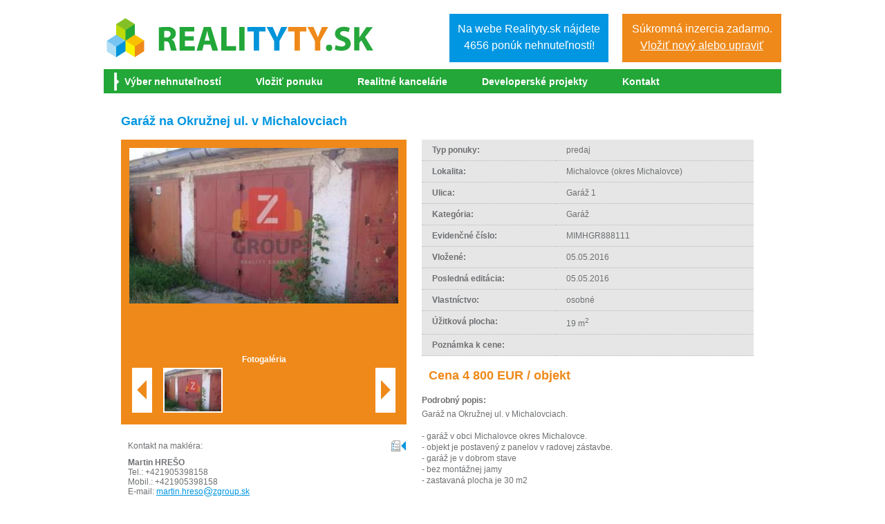

--- FILE ---
content_type: text/html; charset=UTF-8
request_url: http://www.realityty.sk/detail/586076-garaz-na-okruznej-ul-v-michalovciach/
body_size: 3908
content:
<!DOCTYPE html PUBLIC "-//W3C//DTD XHTML 1.0 Transitional//EN" "http://www.w3.org/TR/xhtml1/DTD/xhtml1-transitional.dtd">
<html lang="cz" xml:lang="cz" xmlns="http://www.w3.org/1999/xhtml">
  <head>
    <meta http-equiv="Content-Type" content="text/html; charset=utf-8" />
    <base href="http://www.realityty.sk/" />
    <meta name="author" content="Winternet s.r.o., sales@winet.cz" />
    <meta lang="cs" name="description" content="Tisíce realít z celej SR, predaj aj prenájom - domy, byty, komerčné priestory Realityty.sk" />
    <meta lang="cs" name="keywords" content="reality, nehnuteľnosti, byty, domy, komerčné objekty, pozemky, developerské projekty, predaj, prenájom" />
    <meta name="robots" content="index, follow" />
    <title>Garáž na Okružnej ul. v Michalovciach</title>
    <link rel="stylesheet" href="css/screen.css" media="screen" type="text/css" />
    <link rel="stylesheet" href="css/print.css" media="print" type="text/css" />
    <script type="text/javascript" src="js/kontrola_formularu.js"></script>
    <script type="text/javascript" src="js/script.js"></script>
    <script type="text/javascript" src="js/jquery-1.6.2.min.js"></script>
    <script type="text/javascript">
      var _gaq = _gaq || [];
      _gaq.push(['_setAccount', 'UA-27173683-13']);
      _gaq.push(['_trackPageview']);
    
      (function() {
        var ga = document.createElement('script'); ga.type = 'text/javascript'; ga.async = true;
        ga.src = ('https:' == document.location.protocol ? 'https://ssl' : 'http://www') + '.google-analytics.com/ga.js';
        var s = document.getElementsByTagName('script')[0]; s.parentNode.insertBefore(ga, s);
      })(); 
    </script>
  </head>
  <body>
   <div id="okno" class="okno-podstr">
    <div id="layout" >
      <div id="hlavicka">
        <a href="./" id="logo-13" title="Realityty.sk"></a>
        <div id="statistika">
          Na webe Realityty.sk nájdete 4656 ponúk nehnuteľností!        </div>
        <div id="inzerce">
          Súkromná inzercia zadarmo.<br />
          <a href="podat-inzerat/"class="nova">Vložiť nový alebo upraviť</a> 
        </div>
        <div id="hlavni-menu">
          <a href="vyhladavanie/">Výber nehnuteľností</a>        
          <a href="podat-inzerat/">Vložiť ponuku</a>
          <a href="kancelarie/">Realitné kancelárie</a>
          <a href="developerske-projekty/">Developerské projekty</a>
          
          <a href="kontakt/">Kontakt</a>         
        </div><!-- konec bloku hlavni-menu -->        
      </div><!-- konec bloku hlavicka -->
      <div id="hlavni">
      <div id="detail-body">
        <h1>Garáž na Okružnej ul. v Michalovciach</h1>
        <div id="detail-levy-box">        
          <script type="text/javascript">
            var pole = new Array(
              "obrmale_sk/0148/img_1_586076_001.jpg"            );
            var pocet = pole.length;
            var aktualni_pozice = 0;
            zobraz_obrazky();
          </script>
          <div id="slide-show">
            <div id="bg-hlavni-img">
            <img  src="obrvelke_sk/0148/img_1_586076_001.jpg" alt="img" id="hlavni_img" />            </div>
                        <div class="fotogalerie">Fotogaléria</div>
            <img id="img_posun_v_levo" alt="zpět" src="img/img_posun_vlevo.png" onclick="javascript: posun_obrazky_dozadu();" />
              <div id="img-box">
                <form action="" method="get">
                 <img id="img_1" width="82" height="61" src="obrmale_sk/0148/img_1_586076_001.jpg" alt="" onclick="zobraz_foto(this.src);" /> 
                </form>
              </div>
            <img id="img_posun_v_pravo" alt="vpřed" src="img/img_posun_vpravo.png" onclick="javascript: posun_obrazky_dopredu();" />
                      </div><br />          
          <p class="doporucujeme_nadpis">
            Kontakt na makléra:
          </p>
          <p style="float: left; margin-left: 10px;">                  
            <strong>Martin HREŠO</strong><br />Tel.: +421905398158<br />Mobil.: +421905398158<br />E-mail: <a href="javascript:linkTo_UnCryptMailto('bWFydGluLmhyZXNvQHpncm91cC5zaw==')">martin.hreso<img src="img/zavinac.gif" style="border-bottom: none; border-top: none; border-right: none; border-left: none; vertical-align: text-bottom !important;" alt="" title="" />zgroup.sk</a><br />          </p>
          <div class="cistic"></div>
          <p class="doporucujeme_nadpis">Túto nehnuteľnosť ponúka:</p><img class="nemovitost-nabizi" src="loga_sk/148.jpg" alt="" /><p style="float: left;"><strong>Z GROUP</strong><br />Priemyselná 720<br />07222 Strážske<br />Tel.: +421911100044<br />E-mail: <a href="javascript:linkTo_UnCryptMailto('aW5mb0B6Z3JvdXAuc2s=')">info<img src="img/zavinac.gif" style="border-bottom: none; border-top: none; border-right: none; border-left: none; vertical-align: text-bottom !important;" alt="" title="" />zgroup.sk</a><br />Web: <a href="http://www.zgroup.sk">www.zgroup.sk</a><br /></p>          
          <div class="cistic"></div>
          <a href="" align="right" class="detail-zpet" 
             title="Späť na zoznam nehnuteľností"></a><br /><br />          
        </div>

        <div id="detail-pravy-box">
          <table cellpadding="0" cellspacing="0" class="detail-nabidky">
            <tr>
              <th>Typ ponuky:</th>
              <td>predaj</td>
            </tr><tr>
              <th>Lokalita:</th>
              <td>Michalovce (okres Michalovce)</td>
            </tr><tr>
              <th>Ulica:</th>
              <td>Garáž 1</td>
            </tr><tr>
                <th>Kategória:</th>
                <td>Garáž</td>
              </tr><tr>
                <th>Evidenčné číslo:</th>
                <td>MIMHGR888111</td>
              </tr><tr>  
                <th>Vložené:</th>
                <td>05.05.2016</td>
              </tr><tr> 
                <th>Posledná editácia:</th>
                <td>05.05.2016</td>
              </tr><tr> 
                <th>Vlastníctvo:</th>
                <td>osobné</td>
              </tr><tr> 
                <th>Úžitková plocha:</th>
                <td>19 m<sup>2</sup></td>
              </tr><tr>  
              <th>Poznámka k cene:</th>
              <td></td>
            </tr>          </table>
          <p class="cena">Cena 4 800 EUR / objekt</p>
          <br />
          <strong>Podrobný popis:</strong>
          <p class="podrobny-popis">
             Garáž na Okružnej ul. v Michalovciach.<br />
<br />
- garáž  v obci Michalovce okres Michalovce. <br />
- objekt je postavený z panelov v radovej zástavbe.<br />
- garáž je v dobrom stave<br />
- bez montážnej jamy<br />
- zastavaná plocha je 30 m2<br />
<br />
Garantovaný právny servis a najnižšia cena<br />
Bezplatný prepočet Hypotekárneho úveru<br />
Bezplatné spracovanie podkladov pre schválenie Hypotéky<br />
/CSOB, SLSP, Tatra banka, Prima banka, VUB, Volksbank/<br />
<br />
Podlahová plocha: 19 m2<br />
Druh objektu: tehlový<br />
Poloha objektu: samostatný<br />
Stav budovy: veľmi dobrý<br />
Zastavaná plocha: 1 m2          </p>
          <div id="detail-odkazy">
          <a href="#" id="tisk-inzeratu" onclick="window.print();return false;">Vytlačiť</a><br />
          <a href="https://maps.google.cz/maps?q=Michalovce+Gar%C3%A1%C5%BE+1&amp;hl=sk" target="_blank" id="vyhledat-na-mape">Vyhľadať na mape</a><br />
          <a href="#" onclick="document.getElementById('tabulka-posli-znamemu').style.display = 'block';document.getElementById('tabulka-posli-makleri').style.display = 'none';return false;" id="poslat-znamemu">Poslať známemu</a><br />
          </div>
          
          <form action="exec/posli-mail.php" method="post" onsubmit="return zkontroluj_formular_vzkaz();">
          <table cellspacing="7" id="tabulka-posli-znamemu">
            <tr>
              <td colspan="2" style="border-bottom: 1px solid #F1F1EF"><h2>Poslať známemu</h2></td>
            </tr>
            <tr>
              <th>Vaše meno:</th>
              <td><input id="jmeno" type="text" name="jmeno" /></td>
            </tr>
            <tr>
              <th>E-mail známeho:</th>
              <td><input id="komu" type="text" name="komu" value="@" /></td>
            </tr>
            <tr>
              <th>Text zprávy:</th>
              <td><textarea id="vzkaz" name="vzkaz" cols="40" rows="10">Ahoj, posielam odkaz na nehnuteľnosť, ktorú som našiel na Realityty.sk
Garáž na Okružnej ul. v Michalovciach
www.realityty.sk/detail/586076-garaz-na-okruznej-ul-v-michalovciach/</textarea></td>
            </tr>
            <tr>
              <th></th>
              <td><input type="submit" value=" Odoslať " class="submit" /></td>
            </tr>
          </table>
          </form>
          
          <form action="exec/posli-dotaz.php" method="post" onsubmit="return zkontroluj_formular_dotaz();">
          <table cellspacing="7" id="tabulka-posli-makleri">
            <tr>
              <td colspan="2" style="border-bottom: 1px solid #F1F1EF"><h2>Poslať otázku maklérovi</h2></td>
            </tr>
            <tr>
              <th>Vaše meno:</th>
              <td><input id="dotaz_jmeno" type="text" name="jmeno" /></td>
            </tr>
            <tr>
              <th>Telefón:</th>
              <td><input id="dotaz_telef" type="text" name="telef" /></td>
            </tr>
            <tr>
              <th>Váš e-mail:</th>
              <td><input id="dotaz_kont" type="text" name="kont" value="@" /></td>
            </tr>
            <tr>
              <th>Text zprávy:</th>
              <td><textarea id="dotaz_text" name="dotaz" cols="40" rows="10">Dobrý den,
mám záujem o bližšie informácie k inzerovanej nehnuteľnosti:Garáž na Okružnej ul. v MichalovciachKontaktujte ma, prosím, na uvedenom e-maile - telefóne.</textarea></td>
            </tr>
            <tr>
              <th>Opíšte kód: </th>
              <td><img src="inumber.php" style="margin-bottom: -5px;" alt="" /> 
                  <input style="width: 50px;" type="text" name="kod" />
              </td>
            </tr>
            <tr>
              <th>
                <input type="hidden" name="idf" value="586076" />
                <input type="hidden" name="nazev" value="Garáž na Okružnej ul. v Michalovciach" />
                <input type="hidden" name="url" value="http//www.realityty.sk/detail/586076-garaz-na-okruznej-ul-v-michalovciach/" />
                <input type="hidden" name="typreality" value="36" />
                <input type="hidden" name="typnabidky" value="1" />
                <input type="hidden" name="rk_idf" value="148" />
                <input type="hidden" name="emailmakler" value="martin.hreso@zgroup.sk" />
                <input type="hidden" name="rk_email" value="info@zgroup.sk" />
              </th>
              <td><input type="submit" value=" Odoslať " class="submit" /></td>
            </tr>
          </table>
          </form>
        </div>
        <div class="cistic"></div>
        
        <script type="text/javascript">
        function zkontroluj_formular_vzkaz() {
          if (!kontrola_povinne_polozky('jmeno', 'Zadajte Vaše meno!')) {
            document.getElementById('jmeno').focus();
            return false;
          }
          if (!kontrola_email('komu', 'Zadajte email vo správnom tvare!')) {
            document.getElementById('komu').focus();
            return false;
          }
          if (!kontrola_povinne_polozky('vzkaz', 'Zadajte text zprávy!')) {
            document.getElementById('vzkaz').focus();
            return false;
          }
        }
        function zkontroluj_formular_dotaz() {
          if (!kontrola_povinne_polozky('dotaz_jmeno', 'Zadajte Vaše meno!')) {
            document.getElementById('dotaz_jmeno').focus();
            return false;
          }
          if (!kontrola_telefon_celkova('dotaz_telef', 'Zadajte telefonne číslo vo správnom tvare !')) {
            document.getElementById('dotaz_telef').focus();
            return false;
          }
          if (!kontrola_email('dotaz_kont', 'Zadajte email vo správnom tvare!')) {
            document.getElementById('dotaz_kont').focus();
            return false;
          }
          if (!kontrola_povinne_polozky('dotaz_text', 'Zadajte text zprávy!')) {
            document.getElementById('dotaz_text').focus();
            return false;
          }
        }
        </script></div>
      </div><!-- konec bloku hlavni -->
      <div class="cistic"></div>
      <div id="paticka">
        &copy;Realityty.sk, všetky práva vyhradené &nbsp; &nbsp; &nbsp;        
        Tvorba www stránok <a href="http://www.winternet.cz/">Winternet</a> 2012 - 2026        <div class="cistic"></div>
              </div><!-- konec bloku paticka -->
    </div><!-- konec bloku layout -->
   </div><!-- konec bloku okno --> 
  </body>
</html>

--- FILE ---
content_type: text/css
request_url: http://www.realityty.sk/css/screen.css
body_size: 4511
content:
body {
  margin:0;
  padding:0;
  border:0;			
  width:100%;
  font-family: Arial, Helvetica, sans-serif;
  font-size: 12px;
  color: #6d6f72;
}
h1 {
  margin: 0;
  margin-bottom:16px; 
  margin-left: 25px;
  color: #0096e2;
  font-size: 18px;
}
h2 {
  margin: 0;
  margin-left: 25px;
  margin-bottom:12px;
  font-size: 16px;
  color: #0096e2;
}
a {
  color: #0096e2; 
  text-decoration: underline;
}
ol, ul, li {
  margin:0;
  padding:0;
}
table {
  border: none;
  border-collapse: collapse;
}
th, td {
  font-size: 12px;
  text-align: left;;
  vertical-align: top;
}
input, select, textarea {
  margin:0px;
  padding:3px;
  font-size: 12px;
  color: #6d6f72;
  border: 1px #CACACA solid;
}
input.sedy-text {
  color: #6d6f72;
}
input.submit {
  color: #fff;
  font-weight: bold;
  background-color: #ef8919;
  border: 1px solid #ef8919;
}
#okno {
  position: relative;
  width: 100%;
  margin: 0;
}

#layout {
  position: relative;
  width: 980px;
  margin: 0 auto 0 auto;
}
#hlavicka {
  position: relative;
  width: 100%;
  height: 135px;
}
#hlavni {
  position: relative;
  width: 100%;
}
#paticka {
  position: relative;
  width: 940px;
  height: 130px;
  text-align: center;
  padding: 8px 20px;
  color: #fff;
  line-height: 150%;
  background: #22a738;
}
#paticka a {
  color: #fff;
}
#paticka a:hover {
  color: #3c3c3c;
}
#paticka .partneri {
  position: relative;
  float: left;
  width: 145px;
  height: 90px;
  margin-top: 20px;
  margin-right: 15px;
  text-align: center;
  color: #fff;
  line-height: 120%;
}

.vlevo {
  float: left;
}
.vpravo {
  float: right;
}
.tucne {
  font-weight: bold;
}
.zelene {
  color: #46a032;
}
.nadpis-horni {
  /*background: url(../img/nadpis-horni.jpg) left 168px no-repeat;*/
} 
.cistic {
  clear: both;
  height: 0px;
  font-size: 0px;
  line-height: 0px;
}

#logo-1 {
  display: block;
  position: absolute;
  top: 25px;
  width: 395px;
  height: 60px;
  background: url(../img/logo-1.png) left top no-repeat;
}
#logo-13 {
  display: block;
  position: absolute;
  top: 25px;
  width: 395px;
  height: 60px;
  background: url(../img/logo-13.png) left top no-repeat;
}
#statistika {
  position: absolute;
  width: 210px;
  height: 60px;
  top: 20px;
  right: 250px;
  font-size: 16px;
  padding: 10px 10px 0 10px;
  color: #fff;
  text-align: center;
  line-height: 150%;
  background: #0096e2;
}
#inzerce {
  position: absolute;
  width: 210px;
  height: 60px;
  top: 20px;
  right: 0px;
  font-size: 16px;
  padding: 10px 10px 0 10px;
  color: #fff;
  text-align: center;
  line-height: 150%;
  background: #ef8919;
}
#inzerce a.nova {
  font-size: 16px;
}
#inzerce a {
  color: #FFF;
}
#chcete-inzerovat a {
  color: #FF8932;  
}
#hlavni-menu {
  position: absolute;
  width: 965px;
  height:30px;
  left: 0;
  bottom: 0;
  padding-left: 15px;
  padding-top: 5px;
  background: #22a738 url(../img/hlav-menu-sipka.png) 15px 5px no-repeat;
}
#hlavni-menu a {
  position: relative;
  float: left;
  height: 15px;
  padding: 5px 35px 5px 15px;
  font-size: 14px;
  text-align: center;
  color: #fff;
  text-decoration: none;
  font-weight: bold;
}
#hlavni-menu a:hover {
  text-decoration: underline;
}  
/* rychly vyber */
#rychly-vyber {
  position: relative;
  width: 100%;
  padding: 20px 0;
}
#rychly-vyber h1 {
  margin-bottom:0px;
}
.rychly-vyber-sloupec {
  position: relative;
  float: left;
  margin-left: 30px;
  width: 450px;
}
/* mapa kraju */
#mapa-img-1 {
  position: relative; 
  width:455px;
  margin: 0;
  margin-top: 20px; 
  margin-bottom: 20px;
  background: url(../img/cr.gif) left top no-repeat;
}
#mapa-img-13 {
  position: relative; 
  width:455px;
  margin: 0;
  margin-top: 20px; 
  margin-bottom: 20px;
  background: url(../img/sr.gif) left top no-repeat;
}
#mapa-obrazek {
  width: 448px;
  height: 239px;
  border: 0px;
  z-index: 50;
}
#mapa-alpha {
  position: absolute;
  top: 0px;
  left: 0px;
  width: 448px;
  height: 239px;
  z-index: 200;
  border: 0px;
}
#cela-cr {
  display: block;
  position: absolute;
  top: 20px;
  left: 310px;
  font-weight: bold;
  font-size: 14px;
  color: #0096e2;
}
#kraj-1-1 {
  position: absolute;
  width: 134px;
  height: 94px;
  background: url(../img/jihomoravsky.gif) no-repeat;
  top: 136px;
  left: 212px;
  z-index: 100;
  visibility: hidden;
}
#kraj-1-2 {
  position: absolute;
  width: 131px;
  height: 98px;
  background: url(../img/jihocesky.gif) no-repeat;
  top: 139px;
  left: 85px;
  z-index: 100;
  visibility: hidden;
}
#kraj-1-3 {
  position: absolute;
  width: 29px;
  height: 24px;
  background: url(../img/praha.gif) no-repeat;
  top: 84px;
  left: 132px;
  z-index: 100;
  visibility: hidden;
}
#kraj-1-4 {
  position: absolute;
  width: 92px;
  height: 85px;
  background: url(../img/vysocina.gif) no-repeat;
  top: 116px;
  left: 174px;
  z-index: 100;
  visibility: hidden;
}  
#kraj-1-5 {
  position: absolute;
  width: 73px;
  height: 52px;
  background: url(../img/karlovarsky.gif) no-repeat;
  top: 54px;
  left: 1px;
  z-index: 100;
  visibility: hidden;
}
#kraj-1-6 {
  position: absolute;
  width: 90px;
  height: 70px;
  background: url(../img/kralovehradecky.gif) no-repeat;
  top: 27px;
  left: 186px;
  z-index: 100;
  visibility: hidden;
} 
#kraj-1-7 {
  position: absolute;
  width: 79px;
  height: 53px;
  background: url(../img/liberecky.gif) no-repeat;
  top: 3px;
  left: 138px;
  z-index: 100;
  visibility: hidden;
}
#kraj-1-8 {
  position: absolute;
  width: 78px;
  height: 112px;
  background: url(../img/olomoucky.gif) no-repeat;
  top: 55px;
  left: 283px;
  z-index: 100;
  visibility: hidden;
}
#kraj-1-9 {
  position: absolute;
  width: 105px;
  height: 89px;
  background: url(../img/moravskoslezsky.gif) no-repeat;
  top: 66px;
  left: 314px;
  z-index: 100;
  visibility: hidden;
}
#kraj-1-10 {
  position: absolute;
  width: 92px;
  height: 61px;
  background: url(../img/pardubicky.gif) no-repeat;
  top: 80px;
  left: 202px;
  z-index: 100;
  visibility: hidden;
}
#kraj-1-11 {
  position: absolute;
  width: 87px;
  height: 109px;
  background: url(../img/plzensky.gif) no-repeat;
  top: 90px;
  left: 19px;
  z-index: 100;
  visibility: hidden;
}
#kraj-1-12 {
  position: absolute;
  width: 137px;
  height: 108px;
  background: url(../img/stredocesky.gif) no-repeat;
  top: 42px;
  left: 75px;
  z-index: 100;
  visibility: hidden;
}
#kraj-1-13 {
  position: absolute;
  width: 103px;
  height: 93px;
  background: url(../img/ustecky.gif) no-repeat;
  top: -1px;
  left: 56px;
  z-index: 100;
  visibility: hidden;
}
#kraj-1-14 {
  position: absolute;
  width: 79px;
  height: 65px;
  background: url(../img/zlinsky.gif) no-repeat;
  top: 141px;
  left: 313px;
  z-index: 100;
  visibility: hidden;
}
#kraj-13-1 {
  position: absolute;
  width: 55px;
  height: 75px;
  background: url(../img/bratislavsky.gif) no-repeat;
  top: 100px;
  left: -1px;
  z-index: 100;
  visibility: hidden;
}
#kraj-13-2 {
  position: absolute;
  width: 83px;
  height: 134px;
  background: url(../img/trnavsky.gif) no-repeat;
  top: 72px;
  left: 10px;
  z-index: 100;
  visibility: hidden;
}
#kraj-13-3 {
  position: absolute;
  width: 112px;
  height: 99px;
  background: url(../img/trenciansky.gif) no-repeat;
  top: 27px;
  left: 44px;
  z-index: 100;
  visibility: hidden;
}
#kraj-13-4 {
  position: absolute;
  width: 112px;
  height: 118px;
  background: url(../img/nitriansky.gif) no-repeat;
  top: 96px;
  left: 60px;
  z-index: 100;
  visibility: hidden;
}
#kraj-13-5 {
  position: absolute;
  width: 128px;
  height: 100px;
  background: url(../img/zilinsky.gif) no-repeat;
  top: -1px;
  left: 127px;
  z-index: 100;
  visibility: hidden;
}
#kraj-13-6 {
  position: absolute;
  width: 154px;
  height: 102px;
  background: url(../img/banskobystricky.gif) no-repeat;
  top: 79px;
  left: 129px;
  z-index: 100;
  visibility: hidden;
}
#kraj-13-7 {
  position: absolute;
  width: 208px;
  height: 84px;
  background: url(../img/presovsky.gif) no-repeat;
  top: 24px;
  left: 241px;
  z-index: 100;
  visibility: hidden;
}
#kraj-13-8 {
  position: absolute;
  width: 173px;
  height: 85px;
  background: url(../img/kosicky.gif) no-repeat;
  top: 74px;
  left: 261px;
  z-index: 100;
  visibility: hidden;
}

#rychly-vyber table {
  border: none;
} 
#rychly-vyber th, #rychly-vyber td {
  border: none;
  padding:4px;
  width:140px;
}
#rychly-vyber th {
  padding-top: 8px;
  font-size: 14px;
  font-weight: bold;
  color: #0096e2; 
}
#rychly-vyber .velke-modre {
  font-size: 14px;
  font-weight: bold;
  color: #0096e2; 
}
#rychly-vyber input.rychle-vyhledat {
  width: 215px;
  height: 72px;
  border: none;
  padding:0;
  text-align: center; 
  vertical-align: middle;
  font-size: 18px;
  color: #fff;
  /*background: #ef8919; */
  background: url(../img/rychle-vyhledat.png) no-repeat;
}
#rychly-vyber .zajima-vas {
  width: 400px;
  margin-top: 15px;
  padding: 20px 25px;
  font-size: 14px;
  line-height: 140%;
  color: #fff;
  background: #0096e2;
}
#rychly-vyber .zajima-vas-nadpis {
  font-size: 18px;
  font-weight: bold;
  margin-bottom:15px;  
}
#rychly-vyber .zajima-vas a {
  color: #fff;
}
#rychly-vyber .okresy {
  display: none;
}
#rychly-vyber .form-titul {
  font-size: 14px;
  font-weight: bold;
  color: #0096e2;
  margin-bottom:8px;
}
#rychly-vyber .form-skup {
  position: relative;
  width:450px;
}
#rychly-vyber .form-skup table {
  margin-top: 0;
  width:100%;
} 
#rychly-vyber .form-skup td {
  padding: 0;
  padding-bottom: 4px;
}
#rychly-vyber .form-skup input {
  border: none;
  padding: 0;
  margin: 0;
}
#rychly-vyber .form-skup label {
  margin-left:2px;
  vertical-align: inherit;
}
/* panel doporucujeme */
#doporucene {
  position: relative;
  width: 100%;
  height: 160px;
  margin-bottom:20px;
  background: #22a738;  
}
#doporucene h2 {
  position: relative;
  margin: 0;
  padding: 8px 0 8px 36px;
  font-size: 18px;
  font-weight: bold;
  color: #fff;
  border-bottom: 3px solid #fff;
  margin-bottom: 10px;
}
#doporucene a.doporucene-polozka {
  position: relative;
  float: left;
  width: 200px;
  height: 100px;
  margin-left: 36px;
}
#doporucene .doporucene-volna {
  position: relative;
  float: left;
  width: 200px;
  height: 100px;
  margin-left: 36px;
}
#doporucene img {  
  width: 200px;
  height: 100px;
  border: none;
}

#levy-sloupec-titulni {
  position: relative;
  float: left;
  width: 490px;
}
.projekty-nadpis {
  position: relative;
  padding: 20px;
  font-size: 18px;
  font-weight: bold;
  color: #3D3D3D;
}
#dachi_banner {
  position: relative;
  display:block;
 	width: 420px;
 	height: 210px;
 	margin-left: 10px;
 	margin-top: 4px;
 	background: url(../img/dachi_vykup_exekuce.jpg) no-repeat left top;
}
#projekt_banner {
  position: relative;
  display:block;
 	width: 472px;
 	height: 500px;
 	background: url(../img/projekt-banner.jpg) no-repeat left top;
}
.projekt-container {
  position: relative;
  padding: 0 10px 20px 20px; 
} 
.projekt-nazev {
  font-size: 14px;
  font-weight: bold;
  margin-bottom:4px;
  color: #0096e2;  
}
.projekt-container img {
  position: relative;
  float: left;
  width:150px;
  height:100px;
  border: 4px solid #0096e2;
  margin-right: 15px;
}
.projekt-popis {
  position: relative;
  float: left;
  width: 280px;
  padding-top: 6px;
  line-height: 140%;
}
#pravy-sloupec-titulni {
  position: relative;
  float: right;
  width: 480px;
}
#zpravodaj {
  position: relative;
  width:100%;
  min-height: 500px;
  margin-bottom: 15px;
  background: #d2d2d2; 
}
#zpravodaj h3 {
  position: relative;
  margin:0;
  padding: 18px 20px;
  font-size: 18px;
  font-weight: bold;
  color: #fff;
  background: #0096e2;
}
#zpravodaj .zpravy-container {
  position: relative;
  padding: 0 25px 25px 25px; 
}
#zpravodaj .zprava-nazev {
  position: relative;
  width: 100%;
  padding: 4px 0;
  font-size: 14px;
  line-height: 140%;
  margin-top: 12px;
}
#zpravodaj .zprava-telo {
  position: relative;
  width: 100%;  
  line-height: 140%; 
  padding-bottom: 12px;
}
#zpravodaj .zprava-oddel {
  border-bottom: 1px #cccccc solid;
}
#kategorie {
  position: relative;
  width: 100%;
  padding-bottom: 20px;
  font-weight: bold;
  text-align: center;
}
#kategorie a{
  font-size: 16px;
  text-decoration: none;
  padding: 0 22px;
}
#levy-sloupec {
  position: relative;
  float: left;
  width: 760px;
  min-height: 400px;
  padding: 15px 0;
}
#pravy-sloupec {
  position: relative;
  float: right;
  width: 210px;
  padding-top: 15px;
  min-height: 400px;
}

#levy-sloupec .clanek {
  position: relative;
  width:100%;
  line-height: 130%; 
}
#levy-sloupec .zpravy-foto {
  position: relative;
  float: left;
  border: none;
  margin-right: 12px;
}
#levy-sloupec .zpravy-text {
  position: relative;
  float: left;
}

/* vyhledavani */
#hlavni-vyber {
  position: relative;
  width: 710px;
  padding: 10px 25px 16px 25px;
  margin-bottom: 6px;
  background: #0096e2;
  color: #fff;
  /*background: #FFE092 url(../img/prechod.png) left bottom no-repeat*/
  /*border-top: 6px solid #fff; */
}
#hlavni-vyber fieldset {
  padding: 8px 0 8px 0; 
  border: none;
  border-bottom: 1px solid #cacaca;
}
#hlavni-vyber fieldset.skryty {
  display: none;
}
#hlavni-vyber .form-titul {
  position: relative;
  float: left;
  width: 90px;
  font-weight: bold;
}
#hlavni-vyber .form-skup {
  position: relative;
  float: left;
  width:580px;
}
#hlavni-vyber .form-skup input{
  float: left;
}
#hlavni-vyber label {
  float: left;
  padding: 2px 10px 2px 4px;
}
#hlavni-vyber .kateg1 label  {
  width: 80px;
} 
#hlavni-vyber .kateg3 label  {
  width: 70px;
} 
#hlavni-vyber .kateg2 label,
#hlavni-vyber .kateg4 label,
#hlavni-vyber .kateg5 label  {
  width: 100px;
}
#hlavni-vyber .kraje label  {
  width: 110px;
} 
#hlavni-vyber .kateg1 input,
#hlavni-vyber .kateg2 input,
#hlavni-vyber .kateg3 input,
#hlavni-vyber .kateg4 input,
#hlavni-vyber .kateg5 input,
#hlavni-vyber .kraje input  {
  border: none !important;
}
#hlavni-vyber input.vyhledat {
  position: absolute;
  width: 210px;
  height: 67px;
  border: none;
  right: 25px;
  bottom: 10px;
  background: #fff;
  font-size: 18px;
  font-weight: bold;
  color: #0096e2;
  padding:0;
  text-align: center; 
  vertical-align: middle;
  background: url(../img/vyhledat.png) no-repeat;
} 
.celadelka {
  width: 400px;
} 
.puldelka {
  width: 200px;
}
.ctvrtdelka {
  width: 100px;
}
.osmina {
  width: 50px;
}
.naseptavac {
  border: 1px solid #B3B9C3;
  background: #FFF;
  color: #7C715F;
  padding: 2px; 
  margin-top: 2px;
  z-index: 100;
}  
/*prehled nabidek */
#prehled-nabidek {
  position: relative;
  width: 100%;
}
.nabidky-polozka, .nabidky-polozka-top {
  width: 740px;
  padding-left: 20px;
  padding-bottom:15px;
  background: url(../img/seznam-nazev.png) 115px top no-repeat;
}
.nabidky-polozka-top {
  background-color: #BADBB2;
}
.nabidky-polozka img, .nabidky-polozka-top img {
  position: relative;
  float: left;
  width:78px;
  margin-top: 0;
  margin-right: 20px;
  border: solid 2px #0096e2;
}
.nabidky-polozka img.rk-logo {
  width:93px;
  border:none;
  margin-top: 0px;  
}
.nabidky-polozka img.logo-proj, .nabidky-polozka-top img.logo-proj {
  width:75px;
  border:none;
  margin-top: 0;  
}
.polozka-levy-box {
  position: relative;
  float: left;
  width: 440px;      
  padding: 6px 20px 0 0;
  line-height: 130%;
}
a.polozka-nazev, div.polozka-cena {
  position: relative;
  display: block;
  font-size: 14px;
  font-weight: bold;
  color: #ffffff;
  text-decoration: none;
  margin-bottom: 10px;
}
a.polozka-nazev:hover {
  text-decoration: underline;
}
.polozka-pravy-box { 
  position: relative;
  float: left;
  width: 170px;
  padding-top: 6px;
} 
.polozka-lokalita {
  font-size: 14px;
  font-weight: bold;
}
.select-kraje {
 position: relative;
 padding: 12px 25px;
 margin-bottom: 15px;
 line-height: 150%;
 font-size: 13px;
}
.vyber-param {
 position: relative;
 padding: 0 25px 20px 25px;
 margin-bottom: 15px;
 line-height: 150%;
 font-size: 13px;
}
.strankovani {
  position: relative;
  width: 720px;
  margin-top: 12px;
  padding: 12px 20px;
  height: 14px;
  vertical-align: top;
}
.strankovani img{
  margin-bottom: -3px;
  border: 0px;
}
.strankovani a {
  font-weight: bold;
}
.krajska-mesta {
  position: relative;
  width: 720px;
  height: 220px;
  padding: 20px;
  background: #E6E6E6;
}
.krajska-mesta div {
  position: relative;
  float: left;
  margin-right: 25px; 
  line-height: 120%;
}
.krajska-mesta ul {
  margin-left: 15px; 
}
.krajska-mesta a {
  color: #3C3C3C;
}
.nadpis-vlevo {
  position: relative;
  width: 720px;
  padding: 8px 20px;
  height: 18px;
  font-size: 16px;
  font-weight: bold;
}  
#regionalni-lidri {
  position: relative;
  width: 720px;
  padding: 20px;
  padding-top: 10px;
}
#regionalni-lidri div.polozka {
  position: relative;
  float: left;
  width: 218px;
  margin-right: 15px;
  margin-bottom: 10px;
}
#regionalni-lidri div.polozka a.minifoto {
  display: block;
  float:left;
  height: 59px;
  width: 93px;
  overflow: hidden;
  border: solid 2px #3C3C3C;
}
#regionalni-lidri div.polozka img {
  float: left;
  border: solid 2px #3C3C3C;
  margin-right: 8px;
  margin-bottom: 8px;
}
.formular {
  position: relative;
  width: 710px;
  padding: 0 25px;
  line-height: 140%;
}  

#exkluzivni {
  position: relative;
  width: 720px;
  padding: 10px;
}
#exkluzivni .exkluzivni-polozka {
  position: relative;
  float: left;
  width: 210px;
  margin: 0 12px;
}
#exkluzivni .exkluzivni-okraj {
  position: relative;
  width: 205px;
  height: 155px;
  padding: 5px 0 0 5px;
  margin-bottom: 12px;
  background-color: #ef8919;
}
#exkluzivni .exkluzivni-polozka a {
  font-weight: bold;
  line-height: 130%;
  color: #ef8919;
}
#exkluzivni a.exkluzivni-foto {
  position: relative;
  display: block; 
  width: 200px;
  height: 150px;
  overflow: hidden;
}
#exkluzivni img {
  border: none;
  width: 200px;
} 
/* detail nemovitosti */
#detail-body {
  position: relative;
  width: 940px;
  min-height: 565px;
  padding: 20px;
  background: #fff;
  margin-top: 10px;
  margin-bottom:35px; 
}
#detail-body h1 {
  margin-left: 5px;
}
#detail-levy-box {
  position: relative;
  width: 420px;
  float: left;
  margin-left: 5px;
}
#detail-pravy-box {
  position: relative;
  width: 480px;
  float: right;
  text-align: left;
  margin-right:20px;
}
#detail-levy-box p {
  margin: 0px 0px 10px 10px;
}
#detail-levy-box img.nemovitost-nabizi { 
  position: relative;
  border: solid 1px #BFBAB1;
  float: left;
  margin: 0px 10px 10px 10px;
}
/*.doporucujeme_nadpis {
  font-size: 14px;
  font-weight: bold;
  color: #3C3C3C;
  margin-bottom:12px;
}  */
#slide-show {
  position: relative;
  width: 413px;
  height: 400px;
  text-align: center;
  padding-top: 12px;
  color: #fff;
  background-color: #ef8919;
  margin-bottom: 10px;
}
#bg-hlavni-img {
  width: 389px;
  height: 291px;
  margin: auto;
  overflow: hidden;
}
#slide-show .fotogalerie {
  display: block;
  margin:8px 0 5px 0;
  font-weight: bold;
}
#img-box {
  float: left;
  height: 65px;
  width: 315px;
  text-align: left;
}
#img-box img {
  border: solid 2px #fff;
  margin: 0 8px;
}
#img_posun_v_levo {
  float: left;
  margin-left: 16px;
  margin-right: 8px;
}
#img_posun_v_pravo {
  cursor: pointer;
  float: left;
}
#detail-pravy-box table.detail-nabidky {
  width: 100%;
  background: #E6E6E6;
}
#detail-pravy-box table.detail-nabidky th,
#detail-pravy-box table.detail-nabidky td {
  border-bottom: dotted 1px #BDB8AF;
  padding: 8px 15px 8px 15px;
  font-size: 12px;
  text-align: left;
}
#detail-pravy-box table.detail-nabidky th.posledni,
#detail-pravy-box table.detail-nabidky td.posledni {
  border: none;
  padding-bottom: 20px;
}
p.cena {
  color: #ef8919;
  font-size: 18px;
  background: #fff;
  font-weight: bold;
  margin-left: 10px;
  margin-bottom: 4px;
}
#detail-pravy-box p.podrobny-popis {
  margin: 5px 0 10px 0;
  font-size: 12px;
  line-height: 140%;
}
a#tisk-inzeratu {
  background: url(../img/tisk_inzeratu.gif) no-repeat 5px 0;
  padding-left: 30px;
  line-height: 20px;
}
a#poslat-znamemu {
  background: url(../img/poslat_znamemu.gif) no-repeat 5px 0;
  padding-left: 30px;
  line-height: 20px;
}
a#vyhledat-na-mape {
  background: url(../img/hledat_na_mape.gif) no-repeat 5px 0;
  padding-left: 30px;
  line-height: 20px;
}
#tabulka-posli-znamemu {
  margin-top: 10px;
  display: none;
}
#tabulka-posli-makleri {
  margin-top: 10px;
}
#tabulka-posli-znamemu h2 {
  border: 0px;
  padding: 5px 0px 5px 0px;
  margin: 0px;
  font-size: 14px;
}
#tabulka-posli-znamemu th, #tabulka-posli-makleri th {
  vertical-align: top;
  text-align: right;
}
a.detail-zpet {
  display: block;
  position: absolute;
  width:24px;
  height:16px;
  top: 435px;
  left: 390px;
  border: none;
  background: url(../img/detail-zpet.png) no-repeat;
}

/* adresar firem */
#rychly-vyber-firem {
  position: relative;
  padding: 0 25px 20px 25px;
}
#rychly-vyber-firem .skupina-oboru-nadpis {
  position: relative;
  font-size: 16px;
  font-weight:bold;
}
#rychly-vyber-firem .skupina-oboru {
  position: relative;
  width:340px;
  padding: 8px 0 18px 0;
}
#rychly-vyber-firem a {
  font-size: 13px;  
  line-height: 130%;
  color: #3c3c3c;
}  
#rychly-vyber-firem a:hover{
  color: #46a032;
}
.firma-polozka {
  position: relative;
  width: 320px;
  height: 116px;
  margin-bottom: 6px;
  padding: 0 20px;
  background: url(../img/seznam-nazev.png) right top no-repeat;
}
.firma-top {
  position: relative;
  height: 10px;
  /*overflow:hidden;*/
}
.firma-stred {
  position: relative;
  padding: 2px 10px 0 15px;
  min-height: 68px;
}
.firma-nadpis {
  position: relative;
  font-size:14px;
  font-weight:bold;
  padding: 6px 0 15px 0;
  color: #fff;
}
.firma-sloupec {
  position: relative;
  float: left;
  width:335px;
  padding-left:15px;
  /*background-color: #fff*/
}
.firma-bottom {
  position: relative;
  clear: both;
  height: 10px;
}
.firma-prednost {
}

/* pravy sloupec */
#pravy-sloupec .nadpis-vpravo {
  position: relative;
  width: 190px;
  padding: 10px 0 8px 20px;
  height: 18px;
  font-size: 16px;
  font-weight: bold;
  color: #fff;
  background: #ef8919;
}  

#pravy-sloupec .komercni {
  position: relative;
  width:100%;
  padding-bottom: 20px;
  margin-bottom: 25px;
  background: #ef8919;
  border-top: solid 3px #fff;
}
#pravy-sloupec .komercni-polozka {
  position: relative;
  float:right;
  width: 185px;       
  padding: 15px 10px 0 10px;
  color: #fff;
  line-height: 130%; 
}
#pravy-sloupec .komercni-polozka a {
  color: #fff;
  font-weight: bold;
}
#pravy-sloupec .loga-prednostni {
  position: relative;
  width:100%;
  padding-bottom: 1px;
  background: #ef8919;
  border-top: solid 3px #fff;
}
#pravy-sloupec .loga-prednostni a {
  position: relative;
  display: block;
  width: 200px;
  margin-top: 6px;
  margin-bottom: 6px;
  margin-left: 5px;
}
#pravy-sloupec .loga-prednostni img {
  border: none;
}

#pravy-sloupec .podkategorie {
  position: relative;
  width:170px;
  padding: 12px 20px;
  background: #ef8919;
  border-top: solid 3px #fff;
}
#pravy-sloupec .podkategorie ul {
  color: #fff;
  margin-left:10px;
  line-height: 160%;
}
#pravy-sloupec .podkategorie a {
  color: #fff;
}

--- FILE ---
content_type: application/javascript
request_url: http://www.realityty.sk/js/kontrola_formularu.js
body_size: 675
content:
/* 
*/
function kontrola_delka_max (polozka, delka, text) {
  if (document.getElementById(polozka).value.length > delka) {
    alert (text);
    document.getElementById(polozka).focus();
    return false;
  }
  return true;
}
function kontrola_delka_min (polozka, delka, text) {
  if (document.getElementById(polozka).value.length < delka) {
    alert (text);
    document.getElementById(polozka).focus();
    return false;
  }
  return true;
}

function kontrola_datum (objEvent) {
 var kod_klavesy;
 kod_klavesy = objEvent.keyCode;
 if ((kod_klavesy>=48 && kod_klavesy<=57) || (kod_klavesy==46)) return true;
 return false;
}

function kontrola_telefon (objEvent) {
 var kod_klavesy;
 kod_klavesy = objEvent.keyCode;
 if ((kod_klavesy>=48 && kod_klavesy<=57) || (kod_klavesy==32)) return true;
 return false;
}

function kontrola_telefon_celkova (polozka, text) {
  var str = document.getElementById(polozka).value
  var filter = /^(([0-9]|\+|\s)+)$/i
  if (filter.test(str) || (document.getElementById(polozka).value.length == 0)) {
    return true;
  } else {
    alert(text);
    document.getElementById(polozka).focus();
    return false;
  }
}

function kontrola_email(polozka, text){
  var str=document.getElementById(polozka).value
  var filter=/^([\w-]+(?:\.[\w-]+)*)@((?:[\w-]+\.)*\w[\w-]{0,66})\.([a-z]{2,6}(?:\.[a-z]{2})?)$/i
  if (filter.test(str) || (document.getElementById(polozka).value.length == 0)) {
    return true;
  } else {
    alert(text);
    document.getElementById(polozka).focus();
    return false;
  }
}

function kontrola_povinne_polozky(polozka, text) {
    if(document.getElementById(polozka).nodeName=='INPUT'){
        if (document.getElementById(polozka).type=='text' || document.getElementById(polozka).type=='password' || document.getElementById(polozka).type=='file'){
            if (document.getElementById(polozka).value.length == 0) {
                alert (text);
                document.getElementById(polozka).focus();
                return false;
            }
        } else if (document.getElementById(polozka).type=='checkbox' || document.getElementById(polozka).type=='radio'){
            if (!document.getElementById(polozka).checked) {
                alert (text);
                document.getElementById(polozka).focus();
                return false;
            }
        }
    } else if(document.getElementById(polozka).nodeName=='SELECT' || document.getElementById(polozka).nodeName=='TEXTAREA'){
        if (document.getElementById(polozka).value.length == 0) {
            alert (text);
            document.getElementById(polozka).focus();
            return false;
        }
    }
    return true;
}

function kontrola_povinne_polozky_vice(polozka1, polozka2, text) {

  if (document.getElementById(polozka1).value.length == 0 && document.getElementById(polozka2).value.length == 0) {
    alert (text);
    document.getElementById(polozka1).focus();
    return false;
  }
  return true;
}

function kontrola_cislo(polozka, text) {
  var str = document.getElementById(polozka).value
  var filter = /^(([0-9])+)$/i
  if (filter.test(str) && (document.getElementById(polozka).value.length != 0)) {
    return true;
  } else {
    alert(text);
    document.getElementById(polozka).focus();
    return false;
  }
}

function kontrola_shodnych_polozek(polozka1, polozka2, text) {
    if (document.getElementById(polozka1).value != document.getElementById(polozka2).value) {
      alert (text);
      document.getElementById(polozka1).focus();
      return false;
    }
    return true;
}

--- FILE ---
content_type: application/javascript
request_url: http://www.realityty.sk/js/script.js
body_size: 2404
content:
/* CORE AJAX  */
function vytvorXMLHttpRequest() {
  if(window.ActiveXObject) {
    return xmlHttp = new ActiveXObject('Microsoft.XMLHTTP');
  } else if(window.XMLHttpRequest) {
    return xmlHttp = new XMLHttpRequest();
  }
}
function vytvorXMLHttpRequest2(handler) {
  //var xmlHttp=null
  if (window.XMLHttpRequest) {
    xmlHttp = new XMLHttpRequest();
  }
  else if (window.ActiveXObject) {
    try {
      xmlHttp = new ActiveXObject("Msxml2.XMLHTTP");
    } catch (error) {
      xmlHttp = new ActiveXObject("Microsoft.XMLHTTP");
    }
  }
  return xmlHttp;
}
/*  //END CORE AJAX */

function zobraz_podkategorie (kategorie) {

  var xmlHttp = vytvorXMLHttpRequest2();
  
  xmlHttp.onreadystatechange = function () { 
      zobraz_vysledek('podkategorie'); 
    };
    
  xmlHttp.open('GET','http://www.domybytypozemky.cz/exec/ajax.php?akce=zobraz_podkategorie&id='+kategorie,true);
  xmlHttp.send(null);  
}

function zobraz_vysledek(id_divu) {
  if(xmlHttp.readyState == 4) {
    if(xmlHttp.status == 200) {
      document.getElementById(id_divu).innerHTML = xmlHttp.responseText;
    } else {
      alert('CHYBA ajaxu!, HTTP status neni 200;');
    }
  }
}
  function zobraz_foto(img) {
    
    s = new String(img);
    s = s.replace(/obrmale/g,'obrvelke');
    s = s.replace(/([0-9]+)t_([^\.]+).([a-zA-Z]+)/g,'$1_$2.$3');
    image = new Image();
    image.src = s;
    image.onload = x;
    x();

    
    function x() {
      //document.getElementById('hlavni_img').src = s;

      if(image.width > image.height) {
      
        if(image.width > 389) {
          document.getElementById('hlavni_img').width = 389;
          document.getElementById('hlavni_img').height = Math.round((389/image.width)*image.height);
        } else {
          document.getElementById('hlavni_img').width = image.width;
          document.getElementById('hlavni_img').height = image.height;
        }
        
      } else {
      
        if(image.height > 291) {
          document.getElementById('hlavni_img').height = 291;
          document.getElementById('hlavni_img').width = Math.round((291/image.height)*image.width);
        } else {
          document.getElementById('hlavni_img').width = image.width;
          document.getElementById('hlavni_img').height = image.height;
        }
      
      }
      document.getElementById('hlavni_img').src = s;
    }
    
    

  }

  function zobraz_obrazky() {
    if(pocet < 3) {
      limit = pocet;
    } else {
      limit = 3
    }
    for (i=1; i<=limit; i++){
      document.getElementById('img_'+i).src = pole[aktualni_pozice + (i-1)];
    }
    /*
    document.getElementById('img_1').src = pole[aktualni_pozice];
    document.getElementById('img_2').src = pole[aktualni_pozice + 1];
    document.getElementById('img_3').src = pole[aktualni_pozice + 2];
    */
  }

  function posun_obrazky_dopredu() {
    if((aktualni_pozice + 3) < pocet) {
      document.getElementById('img_posun_v_levo').style.cursor = 'pointer';
      document.getElementById('img_1').src = pole[aktualni_pozice + 1];
      document.getElementById('img_2').src = pole[aktualni_pozice + 2];
      document.getElementById('img_3').src = pole[aktualni_pozice + 3];
      aktualni_pozice = aktualni_pozice + 1;
      document.getElementById('img_posun_v_pravo').style.cursor = 'pointer';
      if((aktualni_pozice + 3) == pocet) {
        document.getElementById('img_posun_v_pravo').style.cursor = 'default';
      }
    }
  }

  function posun_obrazky_dozadu() {
    if(aktualni_pozice > 0) {
      document.getElementById('img_posun_v_pravo').style.cursor = 'pointer';
      document.getElementById('img_1').src = pole[aktualni_pozice - 1];
      document.getElementById('img_2').src = pole[aktualni_pozice];
      document.getElementById('img_3').src = pole[aktualni_pozice + 1];
      aktualni_pozice = aktualni_pozice - 1;
    }
    if(aktualni_pozice <= 0) {
        document.getElementById('img_posun_v_levo').style.cursor = 'default';
      }
  }

/* našeptáááááááááávač */ 

function pridej_naseptavac(id_elementu) {
  main_obj = document.getElementById(id_elementu);
	
	// Check if Suggest div Exists
	if (!document.getElementById(id_elementu + "_suggest")){
		
		// Create suggest div
		main_div = document.createElement("div");
		main_div.id = id_elementu+"_suggest"; 
		main_div.className = "naseptavac"; 
	

		
		// If can get offset width set it, 
		if (main_obj.offsetWidth != "") {
			main_div.style.width = main_obj.offsetWidth + 50 + "px";	
		} else {
			main_div.style.width = main_obj.style.width + 50 + "px";
		}

		// Styling box
		main_div.style.position = "absolute";
		main_div.style.overflow ="hidden";
		
		// Setting visibility
		main_div.style.visibility = "hidden";
    
    
    main_obj.parentNode.insertBefore(main_div, main_obj.nextSibling)
		main_obj.parentNode.insertBefore(document.createElement("br"), main_obj.nextSibling)
		
		
  } else  {
    alert("uz je");
  }
}
function naseptej (id_elementu) {
         
  e = document.getElementById(id_elementu);         

  if(e.value.length > 0) {
  
    var xmlHttp = vytvorXMLHttpRequest2();
    
    xmlHttp.onreadystatechange = function () { 
        zobraz_vysledek_naseptavac(id_elementu + "_suggest"); 
      };
      
    xmlHttp.open('POST','http://www.domybytypozemky.cz/exec/naseptej.php?id='+id_elementu,true);
    xmlHttp.setRequestHeader('Content-Type', 'application/x-www-form-urlencoded; charset=utf-8');
    xmlHttp.send('slovo='+e.value);
  
  } else {
		document.getElementById(id_elementu + "_suggest").style.visibility = "hidden";
		ukaz("radit");
  }
}
function zobraz_vysledek_naseptavac(id_divu) {
  if(xmlHttp.readyState == 4) {
    if(xmlHttp.status == 200) {
      if(xmlHttp.responseText != 'false') {
        document.getElementById(id_divu).innerHTML = xmlHttp.responseText;
    		document.getElementById(id_divu).style.visibility = "visible";
				schovej("radit");
      } else {
    		document.getElementById(id_divu).style.visibility = "hidden";
    		ukaz("radit");
      }
    } else {
      alert('CHYBA ajaxu!, HTTP status neni 200;');
    }
  }
}
function schovej_naseptavac(id) {
  if(aktivni == 0) {
    document.getElementById(id+'_suggest').style.visibility = "hidden";
		ukaz("radit");
  }
} 
function schovej(id) {
  document.getElementById(id).style.visibility = 'hidden';
}
function ukaz(id) {
  document.getElementById(id).style.visibility = 'visible';
}
function vloz_vyber_kraje_js(id) {
  document.getElementById('kraj').style.display = 'none';
  e = document.getElementById(id);
  e.innerHTML += '<div class="kraj_js" id="kraj_js"></div>';
  zjisti_kraj_podle_id(document.getElementById('kraj').value);
  
  main_obj = document.getElementById('kraj_js');
	
	// Check if Suggest div Exists
	if (!document.getElementById('kraj_js_okno')){
		
		// Create suggest div
		main_div = document.createElement("div");
		main_div.id = 'kraj_js_okno'; 
		main_div.className = 'kraj_js_okno'; 
	

		
		// If can get offset width set it, 
		if (main_obj.offsetWidth != "") {
			//main_div.style.width = main_obj.offsetWidth + 50 + "px";	
		} else {
			//main_div.style.width = main_obj.style.width + 50 + "px";
		}

		// Styling box
		main_div.style.position = "absolute";
		main_div.style.overflow ="hidden";
		
		// Setting visibility
		main_div.style.display = "none";
    
    
    main_obj.parentNode.insertBefore(main_div, main_obj.nextSibling)
		//main_obj.parentNode.insertBefore(document.createElement("br"), main_obj.nextSibling)
		
		
  } else  {
    alert("uz je");
  }
  
}
function kraj_js_ukaz () {
         
  e = document.getElementById('kraj_js_okno');         
  
    var xmlHttp = vytvorXMLHttpRequest2();
    
    xmlHttp.onreadystatechange = function () { 
        zobraz_vysledek_kraje('kraj_js_okno'); 
      };
      
    xmlHttp.open('GET','http://www.domybytypozemky.cz/exec/kraje.php');
    xmlHttp.send(null);
  
}
function zobraz_vysledek_kraje(id_divu) {

  if(xmlHttp.readyState == 4) {
    if(xmlHttp.status == 200) {
        schovej("typ_nemovitosti");
        schovej("typ_nabidky");
        schovej("radit");
        document.getElementById(id_divu).innerHTML = xmlHttp.responseText;
    		document.getElementById(id_divu).style.display = "block";
    } else {
      alert('CHYBA ajaxu!, HTTP status neni 200;');
    }
  }
}
function kraj_js_schovej() {
    ukaz("typ_nemovitosti");
    ukaz("typ_nabidky");
    ukaz("radit");
    document.getElementById('kraj_js_okno').style.display = "none";
    //document.getElementById('kraj_js_okno').innerHTML = "";
} 
function zjisti_kraj_podle_id(id) {
  var xmlHttp = vytvorXMLHttpRequest2();
    
    xmlHttp.onreadystatechange = function () { 
        zobraz_vysledek('kraj_js'); 
      };
      
    xmlHttp.open('GET','http://www.domybytypozemky.cz/exec/kraj_id_nazev.php?id='+id);
    xmlHttp.send(null);
}
function zvyrazni_polozku_kraj(id,zvyraznit) {
  if(zvyraznit) {
    document.getElementById('kraj_polozka_'+id).className = 'polozka-zvyraznena';
    document.getElementById('kraj'+id+'s').style.visibility = 'visible'
  } else {
    document.getElementById('kraj_polozka_'+id).className = 'polozka-normal';
    document.getElementById('kraj'+id+'s').style.visibility = 'hidden'
  }
}
function zvol_kraj (id) {
  zjisti_kraj_podle_id(id)
  kraj_js_schovej();
  document.getElementById('kraj').value = id;
}
function check(e){
      var target = (e && e.target) || (event && event.srcElement);
      var obj = document.getElementById('kraj_js_okno');
      var obj2 = document.getElementById('kraj_js');
      checkParent(target)?kraj_js_schovej():null;
      target==obj2?kraj_js_ukaz():null;
    }
function checkParent(t){
      while(t.parentNode){
        if(t==document.getElementById('kraj_js_okno')){
          return false
        }
        t=t.parentNode
      }
      return true
    }
   
var aktivni = 0;

function linkTo_UnCryptMailto(kryptovany_email) {
  var xmlHttp = vytvorXMLHttpRequest2();

  xmlHttp.onreadystatechange = function () {
    vrat_dekryprovany_email();
  };
  xmlHttp.open('GET','/exec/ajax-dekryptuj-email.php?str='+kryptovany_email,true);
  xmlHttp.send(null);
}

function vrat_dekryprovany_email() {
  if(xmlHttp.readyState == 4) {
    if(xmlHttp.status == 200) {
      location.href= 'mailto:' + xmlHttp.responseText;
      //document.write('mailto:' + xmlHttp.responseText);
    } else {
      alert('UNCRIPTED ERROR 0x458');
    }
  }
}
